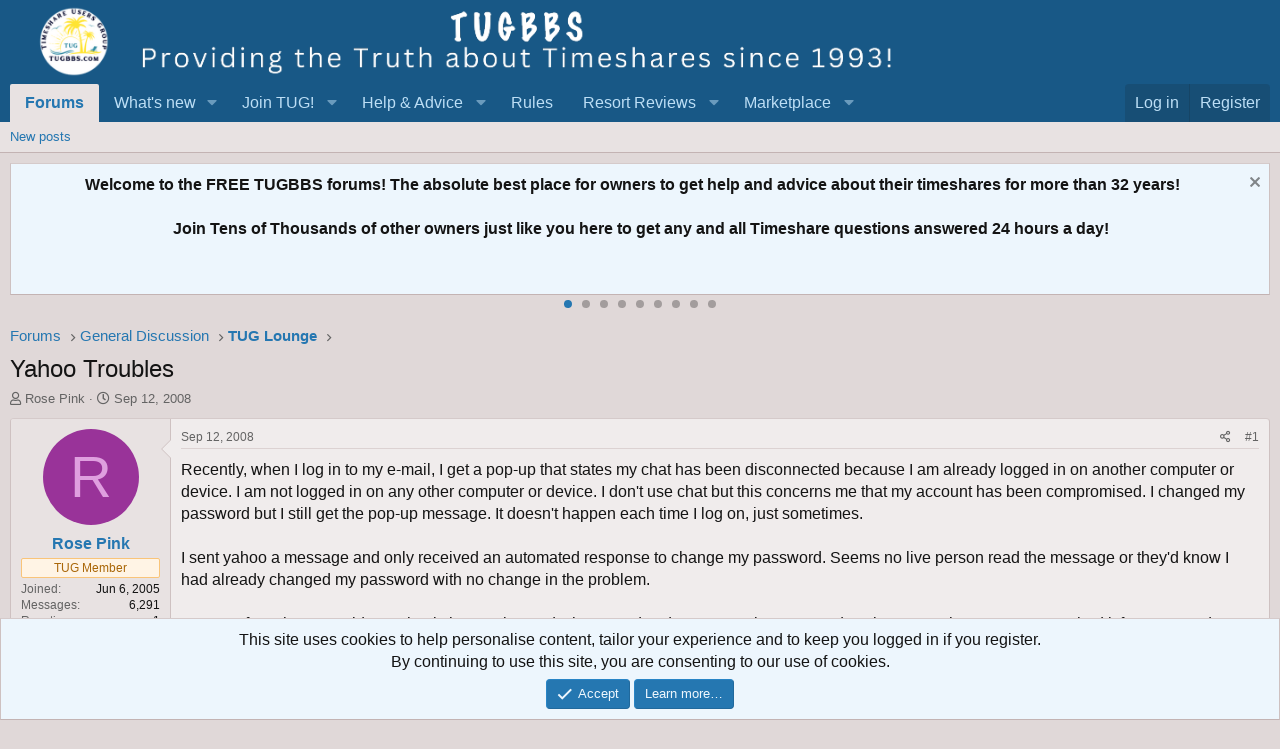

--- FILE ---
content_type: text/html; charset=utf-8
request_url: https://www.google.com/recaptcha/api2/aframe
body_size: 183
content:
<!DOCTYPE HTML><html><head><meta http-equiv="content-type" content="text/html; charset=UTF-8"></head><body><script nonce="WV548NvddyBEqdFSDSreUQ">/** Anti-fraud and anti-abuse applications only. See google.com/recaptcha */ try{var clients={'sodar':'https://pagead2.googlesyndication.com/pagead/sodar?'};window.addEventListener("message",function(a){try{if(a.source===window.parent){var b=JSON.parse(a.data);var c=clients[b['id']];if(c){var d=document.createElement('img');d.src=c+b['params']+'&rc='+(localStorage.getItem("rc::a")?sessionStorage.getItem("rc::b"):"");window.document.body.appendChild(d);sessionStorage.setItem("rc::e",parseInt(sessionStorage.getItem("rc::e")||0)+1);localStorage.setItem("rc::h",'1769332690251');}}}catch(b){}});window.parent.postMessage("_grecaptcha_ready", "*");}catch(b){}</script></body></html>